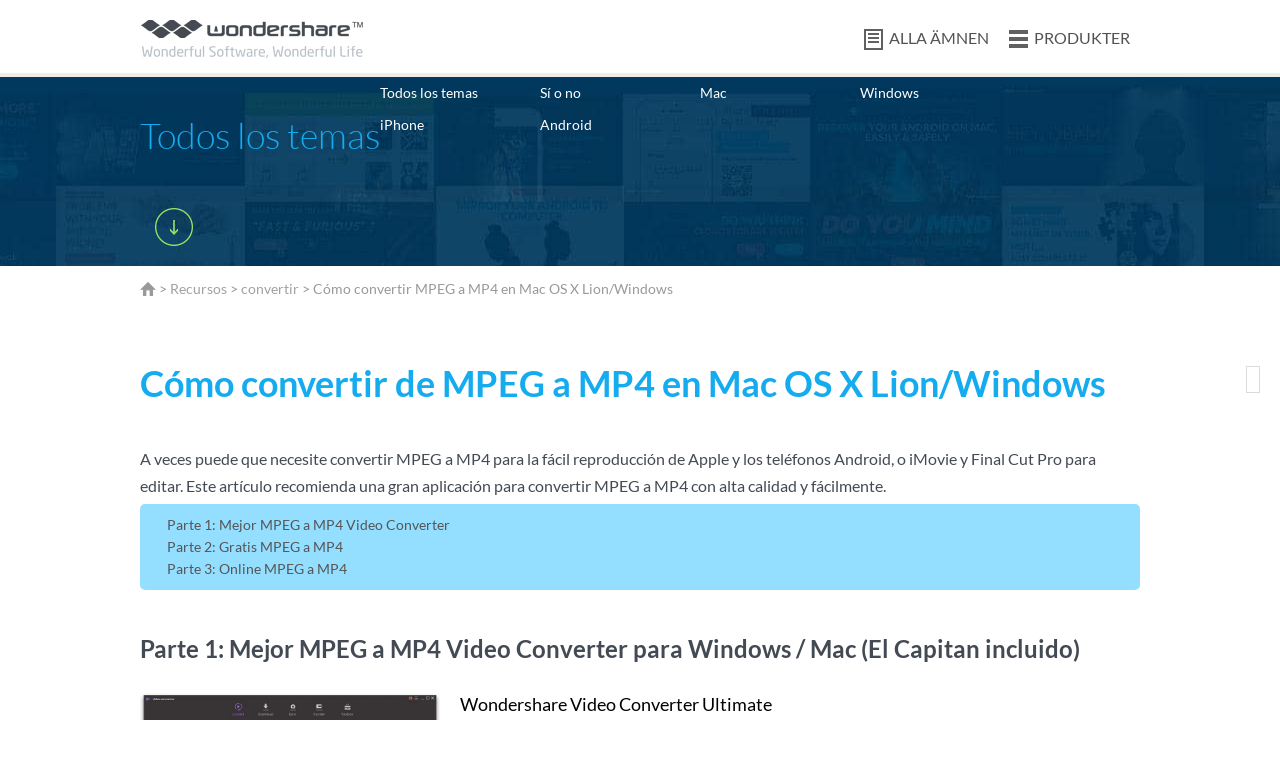

--- FILE ---
content_type: text/html
request_url: http://bd.wondershare.com/mpeg/mpeg-to-mp4-converter.html
body_size: 7214
content:
<!DOCTYPE html PUBLIC "-//W3C//DTD XHTML 1.0 Transitional//EN" "http://www.w3.org/TR/xhtml1/DTD/xhtml1-transitional.dtd"><html xmlns="http://www.w3.org/1999/xhtml"><head>
<meta http-equiv="Content-Type" content="text/html; charset=utf-8">
<meta name="viewport" content="width=device-width,user-scalable=0,initial-scale=1,maximum-scale=1, minimum-scale=1">
<title>MPEG a MP4 - cómo convertir de MPEG a MP4 en Mac/Windows</title>
<meta name="description" content="La guía le mostrará cómo convertir mpeg a mp4 en Mac/Windows, para que pueda jugar fácilmente tus vídeos mpeg con sus teléfonos.">
<link href="http://fonts.googleapis.com/css?family=Lato:300,400,700,900" rel="stylesheet" type="text/css" />
<link href="http://images.wondershare.com/style/article_global.css" rel="stylesheet" type="text/css" />
<link href="http://images.wondershare.com/style/resource.css" rel="stylesheet" type="text/css" />
<link rel="stylesheet" type="text/css" href="http://images.wondershare.com/script/fancybox-2.0.1.css" media="screen" />
<link rel="canonical" href="http://bd.wondershare.com/mpeg/mpeg-to-mp4-converter.html" />
</head>
<body>
<style type="text/css">
.header_ws .ws_nav ul li a.icon4 {
	display: inline-block;
	background: url(http://images.wondershare.com/style/images/header_icon.png) no-repeat 0 -227px;
	padding-left: 25px;
}
/* top_menu */
.top_menu {
	background: url(http://images.wondershare.com/style/images/top_menu_bg.jpg) repeat-y center 0;
	padding-bottom: 20px;
}
.top_menu h2 {
	color: #15abef;
	font-size: 36px;
	font-weight: 300;
	text-align: center;
	padding: 40px 0 20px 0;
	line-height: 1em;
}
.top_menu .nav {
	float: none;
	width: auto;
}
.top_menu .nav li {
	float: left;
	width: 16%;
	padding: 5px 0;
}
.top_menu .nav li a {
	display: inline-block;
	color: #fff;
	line-height: 1.6em;
}
.top_menu .nav li a:hover {
	background: #15abef;
	padding: 0 5px;
	text-decoration: none;
}
 @media (max-width: 767px) {
.top_menu .nav li {
 width: 30%;
 text-align: left;
}
}
 @media (max-width: 479px) {
.top_menu .nav {
 width: 90%;
}
.top_menu .nav li {
 width: 50%;
}
}
</style>

<div class="header_ws" id="header">
  <div class="container">
    <div class="ws_logo"><a href="http://bd.wondershare.com/" itemprop="url"><img src="http://images.wondershare.com/style/images/logo.png" itemprop="logo" alt="Wondershare Official" /></a></div>
    <div class="ws_nav">
      <ul>
        <li><a class="icon4 btnTogg" href="javascript:void(0);">ALLA ÄMNEN</a></li>
        <li><a class="icon1" href="http://bd.wondershare.com/download-software/">PRODUKTER</a></li>
      </ul>
    </div>
    <div class="clear"></div>
  </div>
</div>
<script type="text/javascript" src="http://images.wondershare.com/script/jquery-1.7.2.js"></script> 
<script type="text/javascript"> 
$(function(){ 
 $(".btnTogg").click(function(){
 $(".toggCont").slideToggle();
 $(this).find("span").toggle();
 })
});
</script> 
<script type="text/javascript" src="http://images.wondershare.com/script/download.js?v=1.0.2"></script>
<div class="top_menu">
  <div class="container">
    <h2>Todos los temas</h2>
    <div class="nav">
      <ul>
        <li><a href="http://bd.wondershare.com/resource/">Todos los temas</a></li>
        <li><a href="http://bd.wondershare.com/yes-or-no.html">Sí o no</a></li>
        <li><a href="/mac/">Mac</a></li>
        <li><a href="/windows/">Windows</a></li>
        <li><a href="/iphone/">iPhone</a></li>
        <li><a href="/android/">Android</a></li>
        <div class="clear"></div>
      </ul>
      <div class="toggCont" style="display: none;">
        <ul>
          <li><a href="/video/">Video</a></li>
          <li><a href="/music/">Música</a></li>
          <li><a href="/samsung/">Samsung</a></li>
          <li><a href="/youtube/">YouTube</a></li>
          <li><a href="/hard-drive/">Unidad de disco duro</a></li>
          <li><a href="/mp4/">MP4</a></li>
          <li><a href="/mp3/">MP3</a></li>
          <li><a href="/quicktime/">QuickTime</a></li>
          <li><a href="/imovie/">iMovie</a></li>
          <li><a href="/final-cut-pro/">FCP</a></li>
          <li><a href="/spotify-tips/">Spotify</a></li>
          <li><a href="/itunes/">iTunes</a></li>
          <li><a href="/icloud/">iCloud</a></li>
          <li><a href="/app/">Aplicaciones</a></li>
          <li><a href="/free/">Gratis</a></li>
          <li><a href="/vlc/">VLC</a></li>
          <li><a href="/wmp/">WMP</a></li>
          <li><a href="/alternative/">Alternativas</a></li>
          <li><a href="/top-list/">Lista de los mejores</a></li>
          <li><a href="/ipad/">iPad</a></li>
          <li><a href="/ipod/">iPod</a></li>
          <li><a href="/ios/">iOS</a></li>
          <li><a href="/jailbreak/">Jailbreak</a></li>
          <li><a href="/root/">Raíz</a></li>
          <li><a href="/dvd/">DVD</a></li>
          <li><a href="/flash-drive/">Impulsión del flash del</a></li>
          <li><a href="/camera/">Cámara</a></li>
          <li><a href="/memory-card/">Tarjeta de memoria</a></li>
          <li><a href="/game/">Juego</a></li>
          <li><a href="/emulator/">Emulador</a></li>
          <li><a href="/utility/">Utilidad</a></li>
          <li><a href="/convert/">Convertir</a></li>
          <li><a href="/transfer/">Transferencia</a></li>
          <li><a href="/download/">Descargar</a></li>
          <li><a href="/recover/">Recuperar</a></li>
          <li><a href="/record/">Registro</a></li>
          <li><a href="/erase/">Borrar</a></li>
          <li><a href="/clean-up/">Limpiar</a></li>
          <li><a href="/pdf/">PDF</a></li>
          <li><a href="/tips/">Consejos</a></li>
          <div class="clear"></div>
        </ul>
      </div>
    </div>
    <div class="btnTogg proBtn-togg"><span>+</span><span class="curr" style="display: none;">-</span></div>
    <div class="clear"></div>
  </div>
</div>
<!-- #EndLibraryItem --><div class="hfeed">
<div class="container noh re hentry">
	<div class="crumb">
		<img src="http://images.wondershare.com/style/images/icon_home.png" alt="Home" /> &gt; <a href="/resource.html">Recursos</a> &gt; <a href="/convert/">convertir</a> &gt; Cómo convertir MPEG a MP4 en Mac OS X Lion/Windows </div>
             <div id="ad_top_info">
		<script type="text/javascript">
        $(function(){
            getAdInfo({site_id:'1',ad_pos_name:'art_top',foreign_id:'4725'},function(ad){
                var str = '<div class="mb10"><a href="'+ad.url+'" target="_blank"><'+'img src="'+ad.image_url+'" class="maxW" alt="'+ad.image_alt+'" width="100%" /></a></div>';
                $('#ad_top_info').html( str );
            });
        })
        </script>
    </div>
	<div class="mb20" id="article">
		<h1 class="entry-title" style="background: none; color: rgb(21, 171, 239);"> Cómo convertir de MPEG a MP4 en Mac OS X Lion/Windows </h1>
	<script type="text/javascript">
	atOptions = {
		'key' : 'fcf4bbe46cfc4ce1eba2778640652f0e',
		'format' : 'iframe',
		'height' : 90,
		'width' : 728,
		'params' : {}
	};
	document.write('<scr' + 'ipt type="text/javascript" src="//www.topcreativeformat.com/fcf4bbe46cfc4ce1eba2778640652f0e/invoke.js"></scr' + 'ipt>');
</script>
		
		<div class="articleVideo">
<div class="partAre">
	<p> A veces puede que necesite convertir MPEG a MP4 para la fácil reproducción de Apple y los teléfonos Android, o iMovie y Final Cut Pro para editar. Este artículo recomienda una gran aplicación para convertir MPEG a MP4 con alta calidad y fácilmente. </p>
</div>
<div id="article">
	<ul class="related-articles">
		<li>
			<a href="#part1">Parte 1: Mejor MPEG a MP4 Video Converter </a><br>
		</li>
		<li>
			<a href="#part2">Parte 2: Gratis MPEG a MP4 </a> <br>
		</li>
		<li>
			<a href="#part3">Parte 3: Online MPEG a MP4 </a> <br>
		</li>
	</ul>
</div>
<div class="tipsAdBox2">
	<h2>
		<a name="part1"></a>Parte 1: Mejor MPEG a MP4 Video Converter para Windows / Mac (El Capitan incluido) </h2>
	<div class="proImg mr20">
		<img alt="wondershare video converter" src="http://images.wondershare.com/images/multimedia/video-converter-ultimate/update/video-converter-ultimate-convert.jpg" width="300" /> 
	</div>
	<div class="proInfo">
		<div class="proName">
			<a href="http://bd.wondershare.com/pro/video-converter-ultimate.html">Wondershare Video Converter Ultimate</a> 
		</div>
		<div class="proTxt">
			<ul>
				<li> • Convertir MPEG a cualquier común (MP4 incluido), 3D y vídeos HD sin esfuerzo. </li>
				<li> Ajustes preestablecidos • optimizado para dejarle directamente convierten MP4 a teléfonos de Apple y Android, iMovie, FCP, etc.. </li>
				<li> • Grabar MP4 a DVD de disco, carpeta de DVD y archivos ISO con una amplia gama de plantillas de menú. </li>
				<li> • Descargar YouTube, Fackbook, Dailymotion videos 30 X velocidad más rápida. </li>
				<li>
					<strong>Sistema operativo compatible:</strong> Windows 10/8/7/XP/Vista, Mac OS X 10.11 (El Capitan), 10.10, 10.9, 10.8, 10.7, 10.6 </li>
			</ul>
		</div>
		<div>
			<a href="http://download.wondershare.com/video-converter-ultimate_full495.exe"> <span class="pic"><img alt="win Version" src="http://images.wondershare.com/style/images/download-btn-win.png" /></span> </a> <a href="http://download.wondershare.com/video-converter-ultimate-mac_full735.dmg"> <span class="pic"><img alt="mac Version" src="http://images.wondershare.com/style/images/download-btn-mac.png" /></span> </a> 
		</div>
	</div>
	<div class="clear">
	</div>
<script type="text/javascript" src="http://images.wondershare.com/script/hover-enlarge-image.js"></script>
<script type="text/ecmascript">
		$(function(){
			$(".preview").imagePreview();
		});
</script>
</div>
<h2> Cómo convertir de MPEG a MP4 Video Converter Wondershare </h2>
<p> Este artículo se centra en cómo convertir MPEG a MP4 para Windows (Windows 10 incluido). Si usted está buscando cómo convertir MPEG a MP4 en Mac (Yosemite incluido), simplemente haga clic <a href="/guide/mac-video-converter.html">aquí</a>.
</p>
<div class="partAre">
	<div class="detailL fl">
		<h3>
			<span class="step">1.</span>importar MPEG a este MPEG a MP4 </h3>
		<p> Directamente arrastrar tu video de las carpetas de archivo a la lista en la ventana de funcionamiento del <a href="http://bd.wondershare.com/pro/video-converter-ultimate.html">convertidor de vídeo</a>; o haga clic en el botón "Agregar archivos" para añadir los archivos que desea convertir. </p>
		<p>
			<a class="various3" href="http://download.wondershare.com/video-converter-ultimate_full495.exe" rel="nofollow"><img alt="Download win version" src="http://images.wondershare.com/style/images/download-btn-win.png" /></a><a class="various3" href="http://download.wondershare.com/video-converter-ultimate-mac_full735.dmg" rel="nofollow"> <img alt="Download mac version" src="http://images.wondershare.com/style/images/download-btn-mac.png" /></a> 
		</p>
	</div>
	<div class="detailR fr">
		<img alt="MPEG to MP4 conversion" src="http://images.wondershare.com/howtos/images/video-converter-pla-main-interface.jpg" height="271" width="420" /> 
	</div>
	<div class="clear">
	</div>
	<div class="line">
	</div>
<br>
</div>
<div class="partAre">
	<div class="detailL fl">
		<h3>
			<span class="step">2.</span>ajuste el formato de salida </h3>
		<p> Haga clic en el icono de formato en el panel de formato de salida, que lleva a una lista de formato de salida. Aquí, usted puede elegir MP4 de "Formato" &gt; Categoría "Video" como su formato de salida. </p>
	</div>
	<div class="detailR fr">
		<img alt=" MPEG to MP4 converter " src="http://images.wondershare.com/images/multimedia/video-converter-ultimate/apple-output.jpg" height="300" /> 
	</div>
	<div class="clear">
	</div>
	<div class="line">
	</div>
<br>
</div>
<div class="partAre">
	<div class="detailL fl">
		<h3>
			<span class="step">3.</span>iniciar la conversión </h3>
		<p> Haga clic en el botón "Convertir" para iniciar la conversión. Cuando haya terminado, usted puede encontrar donde se guardan los archivos de salida haciendo clic en el botón "Abrir carpeta". También puede establecer la ubicación de la salida por sí mismo. </p>
		<p>
			<a class="various3" href="http://download.wondershare.com/video-converter-ultimate_full495.exe" rel="nofollow"><img alt="Download win version" src="http://images.wondershare.com/style/images/download-btn-win.png" /></a><a class="various3" href="http://download.wondershare.com/video-converter-ultimate-mac_full735.dmg" rel="nofollow"> <img alt="Download mac version" src="http://images.wondershare.com/style/images/download-btn-mac.png" /></a> 
		</p>
	</div>
	<div class="detailR fr">
		<img src="http://images.wondershare.com/images/multimedia/video-converter-ultimate/conversion.jpg" alt="MPEG to MP4 video conversion" height="271" width="420" /> 
	</div>
	<div class="clear">
	</div>
<br>
</div>
<div class="videoCont">
	<div>
		<h3 class="titleCss"> Video Tutorial: Como convertir MPEG a MP4 para Windows (Windows 10 incluido) </h3>
		<div class="img">
			<iframe src="//www.youtube.com/embed/BkmpgjL86Hc" allowfullscreen="true" frameborder="0" height="315" width="100%">
			</iframe>
		</div>
	</div>
</div>
<h2>
	<a name="part2"></a>Parte 2: Gratis MPEG a MP4 </h2>
<div class="partAre">
	<div class="detailL fl">
		<p>
			<strong># 1. Free Video Converter:</strong> <a href="http://bd.wondershare.com/pro/free-video-converter.html">Wondershare gratis MPEG a MP4</a> 
		</p>
		<p> Es totalmente un gratis MPEG al convertidor de vídeo MP4. Llévelo gratis convertir MPEG a MP4, descargar videos de YouTube y personalizar tus vídeos. </p>
		<p>
			<strong>Pro:</strong> MPEG gratis a la herramienta de conversión de video MP4 </p>
		<p>
			<strong>Contras: </strong> <br> 1. la calidad de video la salida no es eso satisfactorio.<br> 2.it no tiene ajustes preestablecidos optimizados para dispositivos como iPhone, iPad y móviles Android. </p>
<a class="various3" href="http://download.wondershare.com/video-converter-free_full1129.exe" rel="nofollow"><img alt="Download win version" src="http://images.wondershare.com/style/images/download-btn-win.png" /></a><a class="various3" href="http://download.wondershare.com/mac-video-converter-free_full1009.dmg" rel="nofollow"> <img alt="Download mac version" src="http://images.wondershare.com/style/images/download-btn-mac.png" /></a> 
		<p>
			<br>
		</p>
	</div>
	<div class="detailR fr">
		<img src="http://images.wondershare.com/images/multimedia/video-converter-ultimate/free-vs-desktop-converter.jpg" alt="free video converter" width="350" /> 
	</div>
	<div class="clear">
	</div>
	<div class="line">
	</div>
</div>
<h2>
	<a name="part3"></a>Parte 3: Online MPEG a MP4 </h2>
<p> Puede utilizar el<a href="http://www.free-videoconverter.com/"> conversor de vídeo en línea gratis </a>a continuación. Convierte videos a casi cualquier formato. </p>
<iframe id="mainIfra" src="http://www.free-videoconverter.com/main/?url=http://www.wondershare.com/mpeg/mpeg-to-mp4-converter.html" scrolling="no" frameborder="0" height="520" width="100%">
</iframe>
<p> ¿Buscando la mejor herramienta de conversión de vídeo? Video Converter Ultimate será su mejor opción. </p>
<a href="http://download.wondershare.com/video-converter-ultimate_full495.exe"> <span class="pic"><img alt="win Version" src="http://images.wondershare.com/style/images/download-btn-win.png" /></span> </a> <a href="http://download.wondershare.com/video-converter-ultimate-mac_full735.dmg"> <span class="pic"><img alt="mac Version" src="http://images.wondershare.com/style/images/download-btn-mac.png" /></span> </a> 
<div class="line">
</div>
<div class="boxBot_list container noh">
	<h5 class="ac mb40"> MÁS MATERIALES DE LECTURA </h5>
<br>
	<div class="row-fluid mb40">
		<div class="span span2">
			<ul class="dot">
				<li>
					<a href="/mpeg/convert-mpg-to-flv.html">Cómo convertir de MPG a FLV </a> 
				</li>
			</ul>
		</div>
		<div class="span span2">
			<ul class="dot">
				<li>
					<a href="/video-editing-tips/compress-mov.html">Cómo comprimir archivos MOV (Quicktime)</a> 
				</li>
				<li>
					<a href="/mpeg/convert-mov-to-mp4.html">Cómo convertir QuickTime MOV a MP4</a> 
				</li>
				<li>
					<a href="/avi/convert-avi-to-mp4.html">Cómo convertir AVI a MP4 </a> 
				</li>
			</ul>
		</div>
		<div class="clear">
		</div>
	</div>
</div>		</div>
	</div>
	<div class="leftBox articleVideoLeftrbox fl">
    		<div class="specialArea">
			<h4> Artículos relacionados </h4>
			<ul class="dot">
				 
            <li><a href="/compress/convert-fraps-video.html">Convertir y comprimir Fraps video a MP4, YouTube o un tamaño más pequeño</a></li>
           
            <li><a href="/multimedia-tips/quicktime-converter.html">10 métodos gratis para convertir QuickTime MOV a WMV/AVI/MP4/FLV, etc..</a></li>
           
            <li><a href="/mp4/mp4-player.html">MP4 la mejor Players para reproducir archivos MP4 en Windows / Mac</a></li>
          			</ul>
		</div>
        <p class="support">¿Preguntas relacionadas con el producto? <a href="http://support.wondershare.com/contact-support/">Hablar directamente con nuestro equipo de soporte &gt;&gt;</a></p>
<a name="comment"></a>
        <div class="mobileHidden" id="disqus_thread"></div>
	</div>
	<div class="sidebar">

            
    <div id="ad_info">
		<script type="text/javascript">
        $(function(){
            getAdInfo({site_id:'1',ad_pos_name:'art_side',foreign_id:'4725'},function(ad){
                var str = '<div class="box2"><p><a href="'+ad.url+'" target="_blank"><'+'img src="'+ad.image_url+'" class="maxW" alt="'+ad.image_alt+'" width="100%" /></a></p></div>';
                $('#ad_info').html( str );
            });
        })
        </script>
    </div>
    
    
	        <div class="box2 mt15">
      <p class="tit1">Relacionados con canales</p>
      <ul class="list">
              <li><a href="/mac/"> Mac</a></li>
              <li><a href="/windows/"> Windows</a></li>
              <li><a href="/iphone/"> iPhone</a></li>
              <li><a href="/android/"> Android</a></li>
              <li><a href="/video/"> Video</a></li>
              <li><a href="/music/"> Música</a></li>
              <li><a href="/samsung/"> Samsung</a></li>
              <li><a href="/youtube/"> YouTube</a></li>
              <li><a href="/hard-drive/"> Unidad de disco duro</a></li>
              <li><a href="/mp4/"> MP4</a></li>
            </ul>
    </div>
    	</div>
	<div class="clear">
	</div>
	<div class="addthis_toolbox addthis_floating_style addthis_counter_style visible-desktop" style="top: 100px; right: 0px; margin-right: -120px;">
		<a class="addthis_button_facebook_like" fb:like:layout="box_count"></a> <a class="addthis_button_tweet" tw:via="Wondershare" tw:count="vertical"></a> <a class="addthis_button_google_plusone" g:plusone:size="tall"></a> <a class="addthis_counter"></a> 
	</div>
</div>
</div>
<div class="bottom">
  <div class="container">
    <div class="row-fluid noh">
      <div class="span span3 mt20">
        <p><a class="h-shop" onclick="_gaq.push(['_trackEvent', this.href, 'bottom', document.location.pathname]);" href="http://store.wondershare.com/shop/">TIENDA WONDERSHARE</a></p>
        <p class="mt20"><a class="h-download" onclick="_gaq.push(['_trackEvent', this.href, 'bottom', document.location.pathname]);" href="http://bd.wondershare.com/download-software/">CENTRO DE DESCARGA</a></p>
        <h3 class="mt30">BÚSQUEDA DE PRODUCTOS</h3>
        <div class="search">
		<form id="bottom_search_from" onsubmit="return submitClass.common_search('bottom_search_keyword', 'Type in the name of the product')" action="http://www.wondershare.com/search.html">
          <input name="cx" type="hidden" value="014421072562994270361:lbeztowvc9w">
          <input name="cof" type="hidden" value="FORID:10">
          <input name="ie" type="hidden" value="UTF-8">
          <input name="q" class="text" id="bottom_search_keyword" onclick="if(this.value=='Type in the name of the product')value='';" onblur="if(this.value=='')value='Type in the name of the product';" type="text" size="10" value="Type in the name of the product">
		 </form>
        </div>
		<h3 class="mt30">DESCUBRIR WONDERSHARE</h3>
        <ul class="mt15">
<li><a href="http://store.wondershare.com/shop/license/volume-licensing.html">Licencias por volumen</a></li>
<li><a href="http://ori-bd.wondershare.com/company/distribution-and-publisher.html">Socios</a></li>
<li><a href="http://bd.wondershare.com/company/history.html">Historia de la compañía</a></li>
<li><a href="http://bd.wondershare.com/news/">Centro de medios</a></li>
<li><a href="http://bd.wondershare.com/company/awards.html">Premios</a></li>
        </ul>
      </div>
      <div class="span span3 mt20">
        <h3>APOYO</h3>
        <ul class="mt15">
          <li><a href="http://support.wondershare.com/retrieve_registration_code.html">Recuperación de códigos de registro</a></li>
          <li><a href="http://support.wondershare.com/">Centro de preguntas frecuentes</a></li>
          <li><a href="http://support.wondershare.com/">Equipo de apoyo contacto</a></li>
        </ul>
        <h3 class="mt30">SITIOS DE WONDERSHARE</h3>
        <ul class="mt15">
          
          <li><a href="http://www.anypdftools.com/">Free PDF to Word en línea</a></li>
       
        </ul>
        <h3 class="mt30">RECURSOS</h3>
        <ul class="mt15">
<li><a href="http://bd.wondershare.com/iphone-ipad-ipod-recovery/">Recuperar datos del iPhone</a></li>
<li><a href="http://bd.wondershare.com/mobile-phone/iphone-photos-to-external-hard-drive.html">iPhone Foto para disco duro externo</a></li>
<li><a href="http://bd.wondershare.com/transfer/phone-transfer-software.html">Software de transferencia de la parte superior del teléfono</a></li>
<li><a href="http://bd.wondershare.com/recover-data/recover-trash-mac.html">Recuperar papelera en Mac</a></li>
<li><a href="http://bd.wondershare.com/card-recovery/sd-card-recovery.html">Recuperación de tarjeta SD</a></li>
<li><a href="http://bd.wondershare.com/mov/quicktime-to-windows-media-player.html">QuickTime para Windows Media Player</a></li>
<li><a href="http://bd.wondershare.com/answers/">Respuestas de los expertos en Android</a></li>
        </ul>
      </div>
      <div class="span span3 mt20">
        <h3>CONECTE CON NOSOTROS</h3>
        <p class="mt20"><a href="http://www.facebook.com/wondershare" rel="nofollow"><img src="http://images.wondershare.com/style/images/facebook_icon.png" alt="Facebook" border="0" /></a><a href="http://twitter.com/wondershare" rel="nofollow"><img src="http://images.wondershare.com/style/images/twitter_icon2.png" alt="Twitter" border="0" /></a><a href="https://plus.google.com/100712126759369884001" rel="nofollow"><img src="http://images.wondershare.com/style/images/google_icon.png" alt="Google Plus" /></a><a href="http://www.youtube.com/wondershare" rel="nofollow"><img src="http://images.wondershare.com/style/images/youtube_icon.png" alt="Play via Youtube" border="0" /></a></p>
        <h3 class="mt30">RECIBE NUESTRO BOLETÍN</h3>
        <p class="mt20"><a class="email" href="http://bd.wondershare.com/newsletter-sub/subscribe.html">SUSCRIBIRSE</a></p>
        <h3 class="mt30">ELIJA SU PAÍS</h3>
        <p class="mt20"><a class="email" href="http://bd.wondershare.com/choose-country.html">ESTADOS UNIDOS</a></p>
      </div>
      <div class="clear"></div>
    </div>
  </div>
</div>

<a class="totop" href="#toTop">Arriba</a>
<div class="footer">
  <div class="container">
    <p><a href="http://bd.wondershare.com/company/company.html" rel="nofollow">Acerca de Wondershare</a> | <a href="http://bd.wondershare.com/company/terms_conditions.html" rel="nofollow">Términos y condiciones</a> | <a href="http://bd.wondershare.com/privacy.html" rel="nofollow">Privacidad</a> | <a href="http://bd.wondershare.com/company/end-user-license-agreement.html" rel="nofollow">Acuerdo de licencia</a> | <a href="http://bd.wondershare.com/sitemap.html">Mapa del sitio</a> | <a href="http://bd.wondershare.com/company/contact-us.html" rel="nofollow">En contacto con nosotros</a> | <a href="http://blog.wondershare.com/">Blog</a> | <a href="http://bd.wondershare.com/resource/">Recursos</a>
</p>
    <p><strong>Copyright © <script type="text/javascript">var myDate = new Date();var year = myDate.getFullYear();document.write(year) </script> Wondershare. Todos los derechos reservados.</strong></p>
  </div>
</div>
<div id="lpButDivID-1419514178" style="display: none;"></div>
<script type="text/javascript">
$(function(){
	$(".top_close_bg .closeBtn,.top_close_bg .closeBtn_new").click(function(){
	$(this).parents(".top_close_bg").hide()
	})
 })
if(isAndroid){
	$(function(){
	$(".topb_b2").show();
_gaq.push(['_trackEvent', 'MGplay', 'Impress', document.location.pathname, , true]); 	
	$(".topb_b1,.topb_b3").hide();
	})
}
else if(isIpad || isIphone){
	$(function(){
	$(".topb_b3").show();
    _gaq.push(['_trackEvent', 'AVA', 'Impress', document.location.pathname, , true]); 	
	$(".topb_b1,.topb_b2").hide();
	})
}

</script>



 
<script type="text/javascript" src="http://my.wondershare.com/static/jslibs/jquery.uid.js"></script> 
<!-- #EndLibraryItem --></body></html>

--- FILE ---
content_type: application/x-javascript
request_url: http://images.wondershare.com/script/hover-enlarge-image.js
body_size: 377
content:
(function($){
$.fn.imagePreview=function(settings){
			var st=$.extend({
				xOffset: 10,
				yOffset: 10,
				fadeSpeed:400
			},settings);
			$(this).hover(function(e){
				var c=$(this).attr("title");
				$("body").append("<p id='preview'><img src='"+$(this).attr("href")+"' alt='Image Preview' /><br />"+c+"</p>");
				$("#preview").css({
					top:  (e.pageY+st.yOffset)+"px",
					left: (e.pageX+st.xOffset)+"px",
					position: "absolute",
					backgroundColor: "#fff",
					display: "none",
					color: "#fff"
				})
				.fadeIn(st.fadeSpeed);
			},
			function(){
				$("#preview").remove();
			});
			$(this).mousemove(function(e){
				$("#preview").css({
					top:  (e.pageY+st.yOffset)+"px",
					left: (e.pageX+st.xOffset)+"px"
				});
			});
		}
})(jQuery);